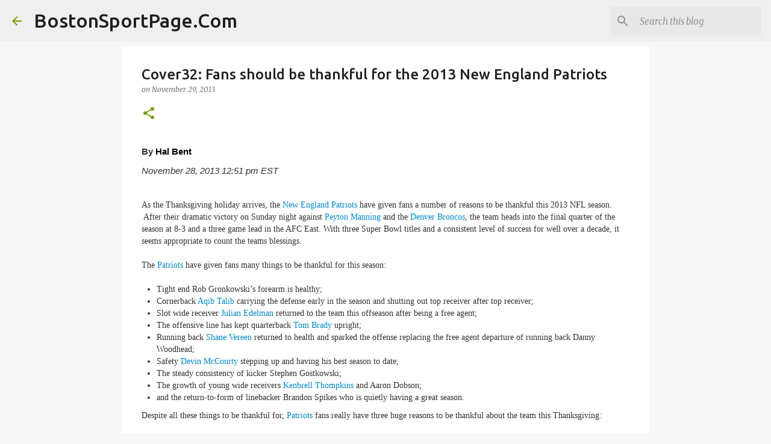

--- FILE ---
content_type: text/html; charset=utf-8
request_url: https://www.google.com/recaptcha/api2/aframe
body_size: 266
content:
<!DOCTYPE HTML><html><head><meta http-equiv="content-type" content="text/html; charset=UTF-8"></head><body><script nonce="9-5irrsmQ-8QoGXT6dCX0A">/** Anti-fraud and anti-abuse applications only. See google.com/recaptcha */ try{var clients={'sodar':'https://pagead2.googlesyndication.com/pagead/sodar?'};window.addEventListener("message",function(a){try{if(a.source===window.parent){var b=JSON.parse(a.data);var c=clients[b['id']];if(c){var d=document.createElement('img');d.src=c+b['params']+'&rc='+(localStorage.getItem("rc::a")?sessionStorage.getItem("rc::b"):"");window.document.body.appendChild(d);sessionStorage.setItem("rc::e",parseInt(sessionStorage.getItem("rc::e")||0)+1);localStorage.setItem("rc::h",'1768633156663');}}}catch(b){}});window.parent.postMessage("_grecaptcha_ready", "*");}catch(b){}</script></body></html>